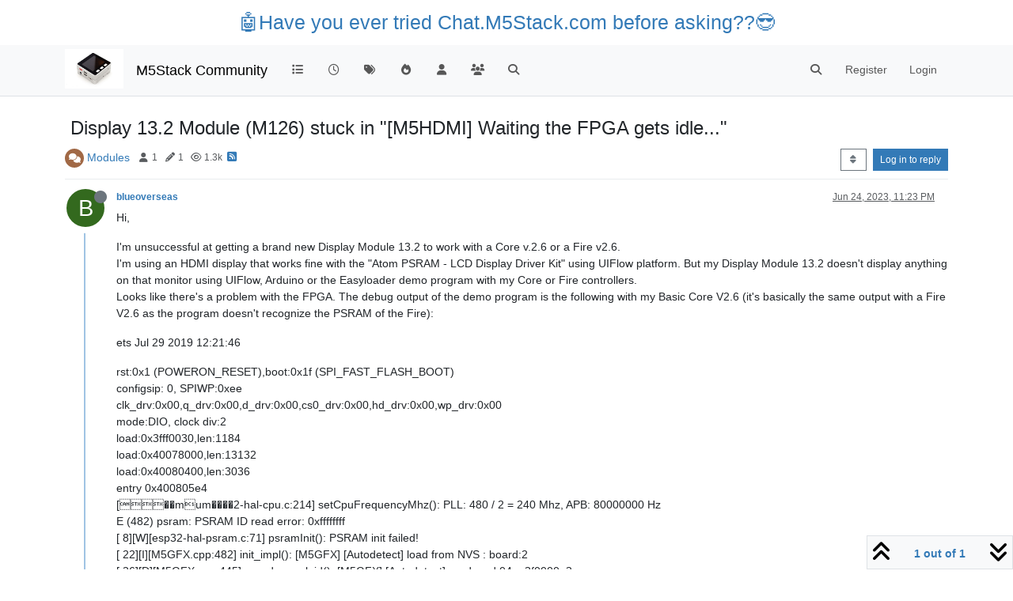

--- FILE ---
content_type: text/html; charset=utf-8
request_url: https://community.m5stack.com/topic/5417/display-13-2-module-m126-stuck-in-m5hdmi-waiting-the-fpga-gets-idle/
body_size: 14159
content:
<!DOCTYPE html>
<html lang="en-US" data-dir="ltr" style="direction: ltr;">
<head>
	<title>Display 13.2 Module (M126) stuck in &quot;[M5HDMI] Waiting the FPGA gets idle...&quot; | M5Stack Community</title>
	<meta name="viewport" content="width&#x3D;device-width, initial-scale&#x3D;1.0" />
	<meta name="content-type" content="text/html; charset=UTF-8" />
	<meta name="apple-mobile-web-app-capable" content="yes" />
	<meta name="mobile-web-app-capable" content="yes" />
	<meta property="og:site_name" content="M5Stack Community" />
	<meta name="msapplication-badge" content="frequency=30; polling-uri=https://community.m5stack.com/sitemap.xml" />
	<meta name="theme-color" content="#ffffff" />
	<meta name="msapplication-square150x150logo" content="/assets/uploads/system/site-logo.jpg" />
	<meta name="title" content="Display 13.2 Module (M126) stuck in &quot;[M5HDMI] Waiting the FPGA gets idle...&quot;" />
	<meta property="og:title" content="Display 13.2 Module (M126) stuck in &quot;[M5HDMI] Waiting the FPGA gets idle...&quot;" />
	<meta property="og:type" content="article" />
	<meta property="article:published_time" content="2023-06-24T23:23:04.164Z" />
	<meta property="article:modified_time" content="2023-06-24T23:23:04.164Z" />
	<meta property="article:section" content="Modules" />
	<meta name="description" content="Hi, I&#x27;m unsuccessful at getting a brand new Display Module 13.2 to work with a Core v.2.6 or a Fire v2.6. I&#x27;m using an HDMI display that works fine with the ..." />
	<meta property="og:description" content="Hi, I&#x27;m unsuccessful at getting a brand new Display Module 13.2 to work with a Core v.2.6 or a Fire v2.6. I&#x27;m using an HDMI display that works fine with the ..." />
	<meta property="og:image" content="https://community.m5stack.com/assets/uploads/system/site-logo.jpg" />
	<meta property="og:image:url" content="https://community.m5stack.com/assets/uploads/system/site-logo.jpg" />
	<meta property="og:image:width" content="undefined" />
	<meta property="og:image:height" content="undefined" />
	<meta property="og:url" content="https://community.m5stack.com/topic/5417/display-13-2-module-m126-stuck-in-m5hdmi-waiting-the-fpga-gets-idle/" />
	
	<link rel="stylesheet" type="text/css" href="/assets/client.css?v=rae4s5j9rp0" />
	<link rel="icon" type="image/x-icon" href="/assets/uploads/system/favicon.ico?v&#x3D;rae4s5j9rp0" />
	<link rel="manifest" href="/manifest.webmanifest" crossorigin="use-credentials" />
	<link rel="search" type="application/opensearchdescription+xml" title="M5Stack Community" href="/osd.xml" />
	<link rel="prefetch" href="/assets/src/modules/composer.js?v&#x3D;rae4s5j9rp0" />
	<link rel="prefetch" href="/assets/src/modules/composer/uploads.js?v&#x3D;rae4s5j9rp0" />
	<link rel="prefetch" href="/assets/src/modules/composer/drafts.js?v&#x3D;rae4s5j9rp0" />
	<link rel="prefetch" href="/assets/src/modules/composer/tags.js?v&#x3D;rae4s5j9rp0" />
	<link rel="prefetch" href="/assets/src/modules/composer/categoryList.js?v&#x3D;rae4s5j9rp0" />
	<link rel="prefetch" href="/assets/src/modules/composer/resize.js?v&#x3D;rae4s5j9rp0" />
	<link rel="prefetch" href="/assets/src/modules/composer/autocomplete.js?v&#x3D;rae4s5j9rp0" />
	<link rel="prefetch" href="/assets/templates/composer.tpl?v&#x3D;rae4s5j9rp0" />
	<link rel="prefetch" href="/assets/language/en-US/topic.json?v&#x3D;rae4s5j9rp0" />
	<link rel="prefetch" href="/assets/language/en-US/modules.json?v&#x3D;rae4s5j9rp0" />
	<link rel="prefetch" href="/assets/language/en-US/tags.json?v&#x3D;rae4s5j9rp0" />
	<link rel="prefetch stylesheet" href="/assets/plugins/nodebb-plugin-markdown/styles/default.css" />
	<link rel="prefetch" href="/assets/language/en-US/markdown.json?v&#x3D;rae4s5j9rp0" />
	<link rel="canonical" href="https://community.m5stack.com/topic/5417/display-13-2-module-m126-stuck-in-m5hdmi-waiting-the-fpga-gets-idle" />
	<link rel="alternate" type="application/rss+xml" href="/topic/5417.rss" />
	<link rel="up" href="https://community.m5stack.com/category/9/modules" />
	<link rel="author" href="https://community.m5stack.com/user/blueoverseas" />
	

	<script>
		var config = JSON.parse('{"relative_path":"","upload_url":"/assets/uploads","asset_base_url":"/assets","assetBaseUrl":"/assets","siteTitle":"M5Stack Community","browserTitle":"M5Stack Community","titleLayout":"&#123;pageTitle&#125; | &#123;browserTitle&#125;","showSiteTitle":true,"maintenanceMode":false,"postQueue":1,"minimumTitleLength":3,"maximumTitleLength":255,"minimumPostLength":2,"maximumPostLength":32767,"minimumTagsPerTopic":0,"maximumTagsPerTopic":5,"minimumTagLength":3,"maximumTagLength":15,"undoTimeout":10000,"useOutgoingLinksPage":false,"allowGuestHandles":false,"allowTopicsThumbnail":false,"usePagination":false,"disableChat":false,"disableChatMessageEditing":false,"maximumChatMessageLength":1000,"socketioTransports":["polling","websocket"],"socketioOrigins":"*:*","websocketAddress":"","maxReconnectionAttempts":5,"reconnectionDelay":1500,"topicsPerPage":20,"postsPerPage":20,"maximumFileSize":2048,"theme:id":"nodebb-theme-persona","theme:src":"","defaultLang":"en-US","userLang":"en-US","loggedIn":false,"uid":-1,"cache-buster":"v=rae4s5j9rp0","topicPostSort":"oldest_to_newest","categoryTopicSort":"recently_replied","csrf_token":false,"searchEnabled":true,"searchDefaultInQuick":"titles","bootswatchSkin":"","composer:showHelpTab":true,"enablePostHistory":true,"timeagoCutoff":30,"timeagoCodes":["af","am","ar","az-short","az","be","bg","bs","ca","cs","cy","da","de-short","de","dv","el","en-short","en","es-short","es","et","eu","fa-short","fa","fi","fr-short","fr","gl","he","hr","hu","hy","id","is","it-short","it","ja","jv","ko","ky","lt","lv","mk","nl","no","pl","pt-br-short","pt-br","pt-short","pt","ro","rs","ru","rw","si","sk","sl","sq","sr","sv","th","tr-short","tr","uk","ur","uz","vi","zh-CN","zh-TW"],"cookies":{"enabled":false,"message":"[[global:cookies.message]]","dismiss":"[[global:cookies.accept]]","link":"[[global:cookies.learn-more]]","link_url":"https:&#x2F;&#x2F;www.cookiesandyou.com"},"thumbs":{"size":512},"iconBackgrounds":["#f44336","#e91e63","#9c27b0","#673ab7","#3f51b5","#2196f3","#009688","#1b5e20","#33691e","#827717","#e65100","#ff5722","#795548","#607d8b"],"emailPrompt":1,"useragent":{"isYaBrowser":false,"isAuthoritative":true,"isMobile":false,"isMobileNative":false,"isTablet":false,"isiPad":false,"isiPod":false,"isiPhone":false,"isiPhoneNative":false,"isAndroid":false,"isAndroidNative":false,"isBlackberry":false,"isOpera":false,"isIE":false,"isEdge":false,"isIECompatibilityMode":false,"isSafari":false,"isFirefox":false,"isWebkit":false,"isChrome":true,"isKonqueror":false,"isOmniWeb":false,"isSeaMonkey":false,"isFlock":false,"isAmaya":false,"isPhantomJS":false,"isEpiphany":false,"isDesktop":true,"isWindows":false,"isLinux":false,"isLinux64":false,"isMac":true,"isChromeOS":false,"isBada":false,"isSamsung":false,"isRaspberry":false,"isBot":false,"isCurl":false,"isAndroidTablet":false,"isWinJs":false,"isKindleFire":false,"isSilk":false,"isCaptive":false,"isSmartTV":false,"isUC":false,"isFacebook":false,"isAlamoFire":false,"isElectron":false,"silkAccelerated":false,"browser":"Chrome","version":"131.0.0.0","os":"OS X","platform":"Apple Mac","geoIp":{},"source":"Mozilla/5.0 (Macintosh; Intel Mac OS X 10_15_7) AppleWebKit/537.36 (KHTML, like Gecko) Chrome/131.0.0.0 Safari/537.36; ClaudeBot/1.0; +claudebot@anthropic.com)","isWechat":false},"fontawesome":{"pro":false,"styles":["solid","brands","regular"],"version":"6.5.2"},"acpLang":"undefined","topicSearchEnabled":false,"disableCustomUserSkins":false,"defaultBootswatchSkin":"","hideSubCategories":false,"hideCategoryLastPost":false,"enableQuickReply":false,"composer-default":{},"markdown":{"highlight":1,"hljsLanguages":["common"],"theme":"default.css","defaultHighlightLanguage":"","externalMark":false},"spam-be-gone":{}}');
		var app = {
			user: JSON.parse('{"uid":0,"username":"Guest","displayname":"Guest","userslug":"","fullname":"Guest","email":"","icon:text":"?","icon:bgColor":"#aaa","groupTitle":"","groupTitleArray":[],"status":"offline","reputation":0,"email:confirmed":false,"unreadData":{"":{},"new":{},"watched":{},"unreplied":{}},"isAdmin":false,"isGlobalMod":false,"isMod":false,"privileges":{"chat":false,"chat:privileged":false,"upload:post:image":false,"upload:post:file":false,"signature":false,"invite":false,"group:create":false,"search:content":false,"search:users":false,"search:tags":false,"view:users":true,"view:tags":true,"view:groups":true,"local:login":false,"ban":false,"mute":false,"view:users:info":false},"blocks":[],"timeagoCode":"en","offline":true,"lastRoomId":null,"isEmailConfirmSent":false}')
		};

		document.documentElement.style.setProperty('--panel-offset', `${localStorage.getItem('panelOffset') || 0}px`);
	</script>

	
	<head>
    <meta name="viewport" content="width=device-width, initial-scale=1.0">
    <style>
        .center {
            font-size: 25px;
            text-align: center;
            margin-top: 10px;
            margin-bottom: 10px;
        }
    </style>
</head>
<body>

<div class="center">
    <a href="https://chat.m5stack.com">🤖Have you ever tried Chat.M5Stack.com before asking??😎</a>
</div>

</body>

	
	
</head>

<body class="page-topic page-topic-5417 page-topic-display-13-2-module-m126-stuck-in-m5hdmi-waiting-the-fpga-gets-idle template-topic page-topic-category-9 page-topic-category-modules parent-category-4 parent-category-9 page-status-200 theme-persona user-guest skin-noskin">
	<nav id="menu" class="slideout-menu hidden">
		<section class="menu-section" data-section="navigation">
	<ul class="menu-section-list text-bg-dark"></ul>
</section>


	</nav>
	<nav id="chats-menu" class="slideout-menu hidden">
		
	</nav>

	<main id="panel" class="slideout-panel">
		<nav class="navbar sticky-top navbar-expand-lg bg-light header border-bottom py-0" id="header-menu" component="navbar">
			<div class="container justify-content-start flex-nowrap">
							<div class="d-flex align-items-center me-auto" style="min-width: 0px;">
				<button type="button" class="navbar-toggler border-0" id="mobile-menu">
					<i class="fa fa-lg fa-fw fa-bars unread-count" ></i>
					<span component="unread/icon" class="notification-icon fa fa-fw fa-book unread-count" data-content="0" data-unread-url="/unread"></span>
				</button>
				<div class="d-inline-flex align-items-center" style="min-width: 0px;">
					
					<a class="navbar-brand" href="http://www.m5stack.com/">
						<img alt="" class=" forum-logo d-inline-block align-text-bottom" src="/assets/uploads/system/site-logo.jpg?v=rae4s5j9rp0" />
					</a>
					
					
					<a class="navbar-brand text-truncate" href="/">
						M5Stack Community
					</a>
					
				</div>
			</div>

			
			<div class="navbar-search visible-xs">
				<form action="/search" method="GET">
					<button type="button" class="btn btn-link"><i class="fa fa-lg fa-fw fa-search" title="Search"></i></button>
					<input autocomplete="off" type="text" class="form-control hidden" name="term" placeholder="Search"/>
					<button class="btn btn-primary hidden" type="submit"></button>
					<input type="text" class="hidden" name="in" value="titles" />
				</form>
				<div class="quick-search-container dropdown-menu d-block mt-2 hidden">
					<div class="quick-search-results-container"></div>
				</div>
			</div>
			

			

			<div component="navbar/title" class="visible-xs hidden">
				<span></span>
			</div>

			<div id="nav-dropdown" class="collapse navbar-collapse d-none d-lg-block">
				<ul id="main-nav" class="navbar-nav me-auto mb-2 mb-lg-0">
					
					
					<li class="nav-item " title="Categories">
						<a class="nav-link navigation-link "
						 href="&#x2F;categories" >
							
							<i class="fa fa-fw fa-list" data-content=""></i>
							
							
							<span class="visible-xs-inline">Categories</span>
							
							
						</a>
						
					</li>
					
					
					
					<li class="nav-item " title="Recent">
						<a class="nav-link navigation-link "
						 href="&#x2F;recent" >
							
							<i class="fa fa-fw fa-clock-o" data-content=""></i>
							
							
							<span class="visible-xs-inline">Recent</span>
							
							
						</a>
						
					</li>
					
					
					
					<li class="nav-item " title="Tags">
						<a class="nav-link navigation-link "
						 href="&#x2F;tags" >
							
							<i class="fa fa-fw fa-tags" data-content=""></i>
							
							
							<span class="visible-xs-inline">Tags</span>
							
							
						</a>
						
					</li>
					
					
					
					<li class="nav-item " title="Popular">
						<a class="nav-link navigation-link "
						 href="&#x2F;popular" >
							
							<i class="fa fa-fw fa-fire" data-content=""></i>
							
							
							<span class="visible-xs-inline">Popular</span>
							
							
						</a>
						
					</li>
					
					
					
					<li class="nav-item " title="Users">
						<a class="nav-link navigation-link "
						 href="&#x2F;users" >
							
							<i class="fa fa-fw fa-user" data-content=""></i>
							
							
							<span class="visible-xs-inline">Users</span>
							
							
						</a>
						
					</li>
					
					
					
					<li class="nav-item " title="Groups">
						<a class="nav-link navigation-link "
						 href="&#x2F;groups" >
							
							<i class="fa fa-fw fa-group" data-content=""></i>
							
							
							<span class="visible-xs-inline">Groups</span>
							
							
						</a>
						
					</li>
					
					
					
					<li class="nav-item " title="Search">
						<a class="nav-link navigation-link "
						 href="&#x2F;search" >
							
							<i class="fa fa-fw fa-search" data-content=""></i>
							
							
							<span class="visible-xs-inline">Search</span>
							
							
						</a>
						
					</li>
					
					
				</ul>
				<ul class="navbar-nav mb-2 mb-lg-0 hidden-xs">
					<li class="nav-item">
						<a href="#" id="reconnect" class="nav-link hide" title="Looks like your connection to M5Stack Community was lost, please wait while we try to reconnect.">
							<i class="fa fa-check"></i>
						</a>
					</li>
				</ul>
				
				<div class="navbar-nav mb-2 mb-lg-0 position-relative">
					<form component="search/form" id="search-form" class="d-flex justify-content-end align-items-center" role="search" method="GET">
	<div component="search/fields" class="hidden" id="search-fields">
		<div class="input-group flex-nowrap">
			<input autocomplete="off" type="text" class="form-control" placeholder="Search" name="query" value="">

			<a href="/search" class="btn btn-outline-secondary" aria-label="Type to search">
				<i class="fa fa-gears fa-fw"></i>
			</a>
		</div>

		<div id="quick-search-container" class="quick-search-container dropdown-menu d-block mt-2 hidden">
			<div class="form-check filter-category mb-2 ms-4">
				<input class="form-check-input" type="checkbox" checked>
				<label class="form-check-label name"></label>
			</div>

			<div class="text-center loading-indicator"><i class="fa fa-spinner fa-spin"></i></div>
			<div class="quick-search-results-container"></div>
		</div>
		<button type="submit" class="btn btn-outline-secondary hide">Search</button>
	</div>

	<div id="" class="nav-item"><a component="search/button" id="search-button" href="#" class="nav-link"><i class="fa fa-search fa-fw" title="Search"></i></a></div>
</form>

				</div>
				

				
				
				<ul id="logged-out-menu" class="navbar-nav me-0 mb-2 mb-lg-0 align-items-center">
					
					<li class="nav-item">
						<a class="nav-link" href="/register">
							<i class="fa fa-pencil fa-fw d-inline-block d-sm-none"></i>
							<span>Register</span>
						</a>
					</li>
					
					<li class="nav-item">
						<a class="nav-link" href="/login">
							<i class="fa fa-sign-in fa-fw d-inline-block d-sm-none"></i>
							<span>Login</span>
						</a>
					</li>
				</ul>
				
				
			</div>

			</div>
		</nav>
		<script>
			const rect = document.getElementById('header-menu').getBoundingClientRect();
			const offset = Math.max(0, rect.bottom);
			document.documentElement.style.setProperty('--panel-offset', offset + `px`);
		</script>
		<div class="container pt-3" id="content">
		<noscript>
    <div class="alert alert-danger">
        <p>
            Your browser does not seem to support JavaScript. As a result, your viewing experience will be diminished, and you have been placed in <strong>read-only mode</strong>.
        </p>
        <p>
            Please download a browser that supports JavaScript, or enable it if it's disabled (i.e. NoScript).
        </p>
    </div>
</noscript>
		
<div data-widget-area="header">
	
</div>
<div class="row mb-5">
	<div class="topic col-lg-12" itemid="/topic/5417/display-13-2-module-m126-stuck-in-m5hdmi-waiting-the-fpga-gets-idle/" itemscope itemtype="https://schema.org/DiscussionForumPosting">
		<meta itemprop="datePublished" content="2023-06-24T23:23:04.164Z">
		<meta itemprop="dateModified" content="2023-06-24T23:23:04.164Z">
		<meta itemprop="author" itemscope itemtype="https://schema.org/Person" itemref="topicAuthorName topicAuthorUrl">
		<meta id="topicAuthorName" itemprop="name" content="blueoverseas">
		<meta id="topicAuthorUrl" itemprop="url" content="/user/blueoverseas">
		<div class="topic-header sticky-top">
			<h1 component="post/header" class="" itemprop="name">
				<span class="topic-title">
					<span component="topic/labels" class="d-inline-flex gap-2 align-items-center">
						<i component="topic/scheduled" class="fa fa-clock-o hidden" title="Scheduled"></i>
						<i component="topic/pinned" class="fa fa-thumb-tack hidden" title="Pinned"></i>
						<i component="topic/locked" class="fa fa-lock hidden" title="Locked"></i>
						<i class="fa fa-arrow-circle-right hidden" title="Moved"></i>
						
					</span>
					<span component="topic/title">Display 13.2 Module (M126) stuck in &quot;[M5HDMI] Waiting the FPGA gets idle...&quot;</span>
				</span>
			</h1>

			<div class="topic-info clearfix">
				<div class="category-item d-inline-block">
					<span class="icon d-inline-flex justify-content-center align-items-center align-middle rounded-circle" style="background-color: #A16946; border-color: #A16946!important; color: #ffffff; width:24px; height: 24px; font-size: 12px;"><i class="fa fa-fw fa-comments"></i></span>
					<a href="/category/9/modules">Modules</a>
				</div>

				<div data-tid="5417" component="topic/tags" class="tags tag-list d-inline-block hidden-xs">
					
				</div>
				<div class="d-inline-block hidden-xs">
					<div class="stats text-muted">
	<i class="fa fa-fw fa-user" title="Posters"></i>
	<span title="1">1</span>
</div>
<div class="stats text-muted">
	<i class="fa fa-fw fa-pencil" title="Posts"></i>
	<span component="topic/post-count" title="1">1</span>
</div>
<div class="stats text-muted">
	<i class="fa fa-fw fa-eye" title="Views"></i>
	<span title="1339">1.3k</span>
</div>
				</div>
				
				<a class="hidden-xs" target="_blank" href="/topic/5417.rss"><i class="fa fa-rss-square"></i></a>
				
				

				<div class="topic-main-buttons float-end d-inline-block">
	<span class="loading-indicator btn float-start hidden" done="0">
		<span class="hidden-xs">Loading More Posts</span> <i class="fa fa-refresh fa-spin"></i>
	</span>

	

	

	<div title="Sort by" class="btn-group bottom-sheet hidden-xs" component="thread/sort">
	<button class="btn btn-sm btn-outline-secondary dropdown-toggle" data-bs-toggle="dropdown" aria-haspopup="true" aria-expanded="false" aria-label="Post sort option, Oldest to Newest">
	<i class="fa fa-fw fa-sort"></i></button>
	<ul class="dropdown-menu dropdown-menu-end" role="menu">
		<li><a class="dropdown-item" href="#" class="oldest_to_newest" data-sort="oldest_to_newest" role="menuitem"><i class="fa fa-fw"></i> Oldest to Newest</a></li>
		<li><a class="dropdown-item" href="#" class="newest_to_oldest" data-sort="newest_to_oldest" role="menuitem"><i class="fa fa-fw"></i> Newest to Oldest</a></li>
		<li><a class="dropdown-item" href="#" class="most_votes" data-sort="most_votes" role="menuitem"><i class="fa fa-fw"></i> Most Votes</a></li>
	</ul>
</div>


	<div class="d-inline-block">
	
	</div>
	<div component="topic/reply/container" class="btn-group action-bar bottom-sheet hidden">
	<a href="/compose?tid=5417" class="btn btn-sm btn-primary" component="topic/reply" data-ajaxify="false" role="button"><i class="fa fa-reply visible-xs-inline"></i><span class="visible-sm-inline visible-md-inline visible-lg-inline"> Reply</span></a>
	<button type="button" class="btn btn-sm btn-primary dropdown-toggle" data-bs-toggle="dropdown" aria-haspopup="true" aria-expanded="false">
		<span class="caret"></span>
	</button>
	<ul class="dropdown-menu dropdown-menu-end" role="menu">
		<li><a class="dropdown-item" href="#" component="topic/reply-as-topic" role="menuitem">Reply as topic</a></li>
	</ul>
</div>




<a component="topic/reply/guest" href="/login" class="btn btn-sm btn-primary">Log in to reply</a>


</div>

			</div>
		</div>
		

		


		
		<div component="topic/deleted/message" class="alert alert-warning mt-3 hidden d-flex justify-content-between flex-wrap">
    <span>This topic has been deleted. Only users with topic management privileges can see it.</span>
    <span>
        
    </span>
</div>
		

		<ul component="topic" class="posts timeline" data-tid="5417" data-cid="9">
			
				<li component="post" class="  topic-owner-post" data-index="0" data-pid="21304" data-uid="19573" data-timestamp="1687648984164" data-username="blueoverseas" data-userslug="blueoverseas" itemprop="comment" itemtype="http://schema.org/Comment" itemscope>
					<a component="post/anchor" data-index="0" id="1"></a>

					<meta itemprop="datePublished" content="2023-06-24T23:23:04.164Z">
					<meta itemprop="dateModified" content="">

					

<div class="clearfix post-header">
	<div class="icon float-start">
		<a href="/user/blueoverseas">
			<span  alt="blueoverseas" title="blueoverseas" data-uid="19573" loading="lazy" aria-label="User avatar for blueoverseas" class="avatar  avatar-rounded" component="user/picture" style="--avatar-size: 48px; background-color: #33691e;">B</span>
			<i component="user/status" class="fa fa-circle status offline" title="Offline"></i>
		</a>
	</div>

	<small class="d-flex">
		<div class="d-flex align-items-center gap-1 flex-wrap w-100">
			<strong class="text-nowrap">
				<a href="/user/blueoverseas" itemprop="author" data-username="blueoverseas" data-uid="19573">blueoverseas</a>
			</strong>

			

			

			<span class="visible-xs-inline-block visible-sm-inline-block visible-md-inline-block visible-lg-inline-block">
				

				<span>
					
				</span>
			</span>
			<div class="d-flex align-items-center gap-1 flex-grow-1 justify-content-end">
				<span>
					<i component="post/edit-indicator" class="fa fa-pencil-square edit-icon hidden"></i>

					<span data-editor="" component="post/editor" class="hidden">last edited by  <span class="timeago" title="Invalid Date"></span></span>

					<span class="visible-xs-inline-block visible-sm-inline-block visible-md-inline-block visible-lg-inline-block">
						<a class="permalink text-muted" href="/post/21304"><span class="timeago" title="2023-06-24T23:23:04.164Z"></span></a>
					</span>
				</span>
				<span class="bookmarked"><i class="fa fa-bookmark-o"></i></span>
			</div>
		</div>
	</small>
</div>

<br />

<div class="content" component="post/content" itemprop="text">
	<p dir="auto">Hi,</p>
<p dir="auto">I'm unsuccessful at getting a brand new Display Module 13.2 to work with a Core v.2.6 or a Fire v2.6.<br />
I'm using an HDMI display that works fine with the "Atom PSRAM - LCD Display Driver Kit" using UIFlow platform. But my Display Module 13.2 doesn't display anything on that monitor using UIFlow, Arduino or the Easyloader demo program with my Core or Fire controllers.<br />
Looks like there's a problem with the FPGA. The debug output of the demo program is the following with my Basic Core V2.6 (it's basically the same output with a Fire V2.6 as the program doesn't recognize the PSRAM of the Fire):</p>
<p dir="auto">ets Jul 29 2019 12:21:46</p>
<p dir="auto">rst:0x1 (POWERON_RESET),boot:0x1f (SPI_FAST_FLASH_BOOT)<br />
configsip: 0, SPIWP:0xee<br />
clk_drv:0x00,q_drv:0x00,d_drv:0x00,cs0_drv:0x00,hd_drv:0x00,wp_drv:0x00<br />
mode:DIO, clock div:2<br />
load:0x3fff0030,len:1184<br />
load:0x40078000,len:13132<br />
load:0x40080400,len:3036<br />
entry 0x400805e4<br />
[��mum����2-hal-cpu.c:214] setCpuFrequencyMhz(): PLL: 480 / 2 = 240 Mhz, APB: 80000000 Hz<br />
E (482) psram: PSRAM ID read error: 0xffffffff<br />
[     8][W][esp32-hal-psram.c:71] psramInit(): PSRAM init failed!<br />
[    22][I][M5GFX.cpp:482] init_impl(): [M5GFX] [Autodetect] load from NVS : board:2<br />
[    26][D][M5GFX.cpp:445] _read_panel_id(): [M5GFX] [Autodetect] read cmd:04 = 3f0000e3<br />
[    29][I][M5GFX.cpp:863] autodetect(): [M5GFX] [Autodetect] M5Stack<br />
[   191][D][M5ModuleDisplay.h:98] init_impl(): [LGFX] pkg:0<br />
E (665) gpio: gpio_set_level(226): GPIO output gpio_num error<br />
E (666) gpio: gpio_set_direction(274): GPIO number error<br />
E (670) gpio: gpio_set_level(226): GPIO output gpio_num error<br />
E (675) gpio: gpio_set_direction(274): GPIO number error<br />
E (680) gpio: gpio_set_level(226): GPIO output gpio_num error<br />
E (686) gpio: gpio_set_level(226): GPIO output gpio_num error<br />
E (691) gpio: gpio_set_level(226): GPIO output gpio_num error<br />
E (697) gpio: gpio_set_level(226): GPIO output gpio_num error<br />
E (702) gpio: gpio_set_level(226): GPIO output gpio_num error<br />
E (708) gpio: gpio_set_level(226): GPIO output gpio_num error<br />
E (713) gpio: gpio_set_level(226): GPIO output gpio_num error<br />
E (719) gpio: gpio_set_level(226): GPIO output gpio_num error<br />
E (724) gpio: gpio_set_level(226): GPIO output gpio_num error<br />
E (729) gpio: gpio_set_level(226): GPIO output gpio_num error<br />
E (735) gpio: gpio_set_level(226): GPIO output gpio_num error<br />
E (740) gpio: gpio_set_level(226): GPIO output gpio_num error<br />
E (746) gpio: gpio_set_level(226): GPIO output gpio_num error<br />
E (751) gpio: gpio_set_level(226): GPIO output gpio_num error<br />
E (757) gpio: gpio_set_level(226): GPIO output gpio_num error<br />
E (762) gpio: gpio_set_level(226): GPIO output gpio_num error<br />
E (768) gpio: gpio_set_level(226): GPIO output gpio_num error<br />
E (773) gpio: gpio_set_level(226): GPIO output gpio_num error<br />
E (779) gpio: gpio_set_level(226): GPIO output gpio_num error<br />
E (784) gpio: gpio_set_level(226): GPIO output gpio_num error<br />
E (790) gpio: gpio_set_level(226): GPIO output gpio_num error<br />
E (795) gpio: gpio_set_level(226): GPIO output gpio_num error<br />
E (801) gpio: gpio_set_level(226): GPIO output gpio_num error<br />
E (806) gpio: gpio_set_level(226): GPIO output gpio_num error<br />
E (811) gpio: gpio_set_level(226): GPIO output gpio_num error<br />
E (817) gpio: gpio_set_level(226): GPIO output gpio_num error<br />
E (822) gpio: gpio_set_level(226): GPIO output gpio_num error<br />
E (828) gpio: gpio_set_level(226): GPIO output gpio_num error<br />
E (833) gpio: gpio_set_level(226): GPIO output gpio_num error<br />
E (839) gpio: gpio_set_level(226): GPIO output gpio_num error<br />
E (844) gpio: gpio_set_level(226): GPIO output gpio_num error<br />
E (850) gpio: gpio_set_level(226): GPIO output gpio_num error<br />
E (855) gpio: gpio_set_level(226): GPIO output gpio_num error<br />
E (861) gpio: gpio_set_level(226): GPIO output gpio_num error<br />
E (866) gpio: gpio_set_level(226): GPIO output gpio_num error<br />
E (872) gpio: gpio_set_level(226): GPIO output gpio_num error<br />
E (877) gpio: gpio_set_level(226): GPIO output gpio_num error<br />
E (883) gpio: gpio_set_level(226): GPIO output gpio_num error<br />
E (888) gpio: gpio_set_level(226): GPIO output gpio_num error<br />
E (894) gpio: gpio_set_level(226): GPIO output gpio_num error<br />
E (899) i2c: i2c_set_pin(873): scl and sda gpio numbers are the same<br />
[   431][W][common.cpp:1085] writeBytes(): [LGFX] i2c write error : ack wait<br />
[   438][D][M5ModuleDisplay.h:132] init_impl(): [LGFX] DisplayModule with Core Basic/Fire/Go<br />
[   446][I][Panel_M5HDMI.cpp:431] init(): [M5HDMI] i2c port:0 sda:21 scl:22<br />
[   453][W][Wire.cpp:204] begin(): Bus already started in Master Mode.<br />
[   460][I][Panel_M5HDMI.cpp:438] init(): [M5HDMI] Chip ID: 17 02 e2</p>
<p dir="auto">[   465][I][Panel_M5HDMI.cpp:444] init(): [M5HDMI] Resetting HDMI transmitter...<br />
[   474][I][Panel_M5HDMI.cpp:108] LOAD_FPGA(): [M5HDMI] Erase FPGA SRAM...<br />
[   487][I][Panel_M5HDMI.cpp:124] LOAD_FPGA(): [M5HDMI] Starting Writing to SRAM...<br />
[   987][I][Panel_M5HDMI.cpp:168] LOAD_FPGA(): [M5HDMI] SRAM Prog Finish...<br />
[   988][I][Panel_M5HDMI.cpp:456] init(): [M5HDMI] Waiting the FPGA gets idle...</p>
<p dir="auto">I guess the Display Module 13.2 I received was defective from the get-go. The FPGA seems not responding after the SRAM is written. But any help would be greatly appreciated in troubleshooting my issue if I'm missing something somehow.</p>
<p dir="auto">Thanks a lot in advance!</p>

</div>

<div class="post-footer">
	

	<div class="clearfix">
	
	<a component="post/reply-count" data-target-component="post/replies/container" href="#" class="threaded-replies user-select-none float-start text-muted hidden">
		<span component="post/reply-count/avatars" class="avatars d-inline-flex gap-1 align-items-top hidden-xs ">
			
			
		</span>

		<span class="replies-count small" component="post/reply-count/text" data-replies="0">1 Reply</span>
		<span class="replies-last hidden-xs small">Last reply <span class="timeago" title=""></span></span>

		<i class="fa fa-fw fa-chevron-right" component="post/replies/open"></i>
		<i class="fa fa-fw fa-chevron-down hidden" component="post/replies/close"></i>
		<i class="fa fa-fw fa-spin fa-spinner hidden" component="post/replies/loading"></i>
	</a>
	

	<small class="d-flex justify-content-end align-items-center gap-1" component="post/actions">
		<!-- This partial intentionally left blank; overwritten by nodebb-plugin-reactions -->
		<span class="post-tools">
			<a component="post/reply" href="#" class="user-select-none hidden">Reply</a>
			<a component="post/quote" href="#" class="user-select-none hidden">Quote</a>
		</span>

		
		<span class="votes">
			<a component="post/upvote" href="#" class="">
				<i class="fa fa-chevron-up"></i>
			</a>

			<span component="post/vote-count" data-votes="0">0</span>

			
			<a component="post/downvote" href="#" class="">
				<i class="fa fa-chevron-down"></i>
			</a>
			
		</span>
		

		<span component="post/tools" class="dropdown moderator-tools bottom-sheet d-inline-block ">
	<a class="dropdown-toggle d-block" href="#" data-bs-toggle="dropdown" aria-haspopup="true" aria-expanded="false"><i class="fa fa-fw fa-ellipsis-v"></i></a>
	<ul class="dropdown-menu dropdown-menu-end" role="menu"></ul>
</span>

	</small>
	</div>
	<div component="post/replies/container"></div>
</div>

				</li>
				
				
				
			
		</ul>

		

		

		

		<div class="pagination-block border border-1 text-bg-light text-center">
    <div class="progress-bar bg-info"></div>
    <div class="wrapper dropup">
        <i class="fa fa-2x fa-angle-double-up pointer fa-fw pagetop"></i>

        <a href="#" class="dropdown-toggle d-inline-block text-decoration-none" data-bs-toggle="dropdown" data-bs-reference="parent" aria-haspopup="true" aria-expanded="false">
            <span class="pagination-text"></span>
        </a>

        <i class="fa fa-2x fa-angle-double-down pointer fa-fw pagebottom"></i>
        <ul class="dropdown-menu dropdown-menu-end" role="menu">
            <li>
                <div class="row">
                    <div class="col-8 post-content"></div>
                    <div class="col-4 text-end">
                        <div class="scroller-content">
                            <span class="pointer pagetop">First post <i class="fa fa-angle-double-up"></i></span>
                            <div class="scroller-container">
                                <div class="scroller-thumb">
                                    <span class="thumb-text"></span>
                                    <div class="scroller-thumb-icon"></div>
                                </div>
                            </div>
                            <span class="pointer pagebottom">Last post <i class="fa fa-angle-double-down"></i></span>
                        </div>
                    </div>
                </div>
                <div class="row">
                    <div class="col-6">
                        <button id="myNextPostBtn" class="btn btn-outline-secondary form-control" disabled>Go to my next post</button>
                    </div>
                    <div class="col-6">
                        <input type="number" class="form-control" id="indexInput" placeholder="Go to post index">
                    </div>
                </div>
            </li>
        </ul>
    </div>
</div>

	</div>
	<div data-widget-area="sidebar" class="col-lg-3 col-sm-12 hidden">
		
	</div>
</div>

<div data-widget-area="footer">
	
</div>


<noscript>
<nav component="pagination" class="pagination-container hidden" aria-label="Pagination">
	<ul class="pagination hidden-xs justify-content-center">
		<li class="page-item previous float-start disabled">
			<a class="page-link" href="?" data-page="1" aria-label="Previous Page"><i class="fa fa-chevron-left"></i> </a>
		</li>

		

		<li class="page-item next float-end disabled">
			<a class="page-link" href="?" data-page="1" aria-label="Next Page"><i class="fa fa-chevron-right"></i></a>
		</li>
	</ul>

	<ul class="pagination hidden-sm hidden-md hidden-lg justify-content-center">
		<li class="page-item first disabled">
			<a class="page-link" href="?" data-page="1" aria-label="First Page"><i class="fa fa-fast-backward"></i> </a>
		</li>

		<li class="page-item previous disabled">
			<a class="page-link" href="?" data-page="1" aria-label="Previous Page"><i class="fa fa-chevron-left"></i> </a>
		</li>

		<li component="pagination/select-page" class="page-item page select-page">
			<a class="page-link" href="#" aria-label="Go to page">1 / 1</a>
		</li>

		<li class="page-item next disabled">
			<a class="page-link" href="?" data-page="1" aria-label="Next Page"><i class="fa fa-chevron-right"></i></a>
		</li>

		<li class="page-item last disabled">
			<a class="page-link" href="?" data-page="1" aria-label="Last Page"><i class="fa fa-fast-forward"></i> </a>
		</li>
	</ul>
</nav>
</noscript>

<script id="ajaxify-data" type="application/json">{"cid":9,"lastposttime":1687648984164,"mainPid":21304,"postcount":1,"slug":"5417/display-13-2-module-m126-stuck-in-m5hdmi-waiting-the-fpga-gets-idle","tid":5417,"timestamp":1687648984164,"title":"Display 13.2 Module (M126) stuck in &quot;[M5HDMI] Waiting the FPGA gets idle...&quot;","uid":19573,"viewcount":1339,"postercount":1,"deleted":0,"locked":0,"pinned":0,"pinExpiry":0,"upvotes":0,"downvotes":0,"deleterUid":0,"titleRaw":"Display 13.2 Module (M126) stuck in \"[M5HDMI] Waiting the FPGA gets idle...\"","timestampISO":"2023-06-24T23:23:04.164Z","scheduled":false,"lastposttimeISO":"2023-06-24T23:23:04.164Z","pinExpiryISO":"","votes":0,"teaserPid":null,"tags":[],"thumbs":[],"posts":[{"content":"<p dir=\"auto\">Hi,<\/p>\n<p dir=\"auto\">I'm unsuccessful at getting a brand new Display Module 13.2 to work with a Core v.2.6 or a Fire v2.6.<br />\nI'm using an HDMI display that works fine with the \"Atom PSRAM - LCD Display Driver Kit\" using UIFlow platform. But my Display Module 13.2 doesn't display anything on that monitor using UIFlow, Arduino or the Easyloader demo program with my Core or Fire controllers.<br />\nLooks like there's a problem with the FPGA. The debug output of the demo program is the following with my Basic Core V2.6 (it's basically the same output with a Fire V2.6 as the program doesn't recognize the PSRAM of the Fire):<\/p>\n<p dir=\"auto\">ets Jul 29 2019 12:21:46<\/p>\n<p dir=\"auto\">rst:0x1 (POWERON_RESET),boot:0x1f (SPI_FAST_FLASH_BOOT)<br />\nconfigsip: 0, SPIWP:0xee<br />\nclk_drv:0x00,q_drv:0x00,d_drv:0x00,cs0_drv:0x00,hd_drv:0x00,wp_drv:0x00<br />\nmode:DIO, clock div:2<br />\nload:0x3fff0030,len:1184<br />\nload:0x40078000,len:13132<br />\nload:0x40080400,len:3036<br />\nentry 0x400805e4<br />\n[\u0018\u0002\u0002\u0002��m\u0011um����2-hal-cpu.c:214] setCpuFrequencyMhz(): PLL: 480 / 2 = 240 Mhz, APB: 80000000 Hz<br />\nE (482) psram: PSRAM ID read error: 0xffffffff<br />\n[     8][W][esp32-hal-psram.c:71] psramInit(): PSRAM init failed!<br />\n[    22][I][M5GFX.cpp:482] init_impl(): [M5GFX] [Autodetect] load from NVS : board:2<br />\n[    26][D][M5GFX.cpp:445] _read_panel_id(): [M5GFX] [Autodetect] read cmd:04 = 3f0000e3<br />\n[    29][I][M5GFX.cpp:863] autodetect(): [M5GFX] [Autodetect] M5Stack<br />\n[   191][D][M5ModuleDisplay.h:98] init_impl(): [LGFX] pkg:0<br />\nE (665) gpio: gpio_set_level(226): GPIO output gpio_num error<br />\nE (666) gpio: gpio_set_direction(274): GPIO number error<br />\nE (670) gpio: gpio_set_level(226): GPIO output gpio_num error<br />\nE (675) gpio: gpio_set_direction(274): GPIO number error<br />\nE (680) gpio: gpio_set_level(226): GPIO output gpio_num error<br />\nE (686) gpio: gpio_set_level(226): GPIO output gpio_num error<br />\nE (691) gpio: gpio_set_level(226): GPIO output gpio_num error<br />\nE (697) gpio: gpio_set_level(226): GPIO output gpio_num error<br />\nE (702) gpio: gpio_set_level(226): GPIO output gpio_num error<br />\nE (708) gpio: gpio_set_level(226): GPIO output gpio_num error<br />\nE (713) gpio: gpio_set_level(226): GPIO output gpio_num error<br />\nE (719) gpio: gpio_set_level(226): GPIO output gpio_num error<br />\nE (724) gpio: gpio_set_level(226): GPIO output gpio_num error<br />\nE (729) gpio: gpio_set_level(226): GPIO output gpio_num error<br />\nE (735) gpio: gpio_set_level(226): GPIO output gpio_num error<br />\nE (740) gpio: gpio_set_level(226): GPIO output gpio_num error<br />\nE (746) gpio: gpio_set_level(226): GPIO output gpio_num error<br />\nE (751) gpio: gpio_set_level(226): GPIO output gpio_num error<br />\nE (757) gpio: gpio_set_level(226): GPIO output gpio_num error<br />\nE (762) gpio: gpio_set_level(226): GPIO output gpio_num error<br />\nE (768) gpio: gpio_set_level(226): GPIO output gpio_num error<br />\nE (773) gpio: gpio_set_level(226): GPIO output gpio_num error<br />\nE (779) gpio: gpio_set_level(226): GPIO output gpio_num error<br />\nE (784) gpio: gpio_set_level(226): GPIO output gpio_num error<br />\nE (790) gpio: gpio_set_level(226): GPIO output gpio_num error<br />\nE (795) gpio: gpio_set_level(226): GPIO output gpio_num error<br />\nE (801) gpio: gpio_set_level(226): GPIO output gpio_num error<br />\nE (806) gpio: gpio_set_level(226): GPIO output gpio_num error<br />\nE (811) gpio: gpio_set_level(226): GPIO output gpio_num error<br />\nE (817) gpio: gpio_set_level(226): GPIO output gpio_num error<br />\nE (822) gpio: gpio_set_level(226): GPIO output gpio_num error<br />\nE (828) gpio: gpio_set_level(226): GPIO output gpio_num error<br />\nE (833) gpio: gpio_set_level(226): GPIO output gpio_num error<br />\nE (839) gpio: gpio_set_level(226): GPIO output gpio_num error<br />\nE (844) gpio: gpio_set_level(226): GPIO output gpio_num error<br />\nE (850) gpio: gpio_set_level(226): GPIO output gpio_num error<br />\nE (855) gpio: gpio_set_level(226): GPIO output gpio_num error<br />\nE (861) gpio: gpio_set_level(226): GPIO output gpio_num error<br />\nE (866) gpio: gpio_set_level(226): GPIO output gpio_num error<br />\nE (872) gpio: gpio_set_level(226): GPIO output gpio_num error<br />\nE (877) gpio: gpio_set_level(226): GPIO output gpio_num error<br />\nE (883) gpio: gpio_set_level(226): GPIO output gpio_num error<br />\nE (888) gpio: gpio_set_level(226): GPIO output gpio_num error<br />\nE (894) gpio: gpio_set_level(226): GPIO output gpio_num error<br />\nE (899) i2c: i2c_set_pin(873): scl and sda gpio numbers are the same<br />\n[   431][W][common.cpp:1085] writeBytes(): [LGFX] i2c write error : ack wait<br />\n[   438][D][M5ModuleDisplay.h:132] init_impl(): [LGFX] DisplayModule with Core Basic/Fire/Go<br />\n[   446][I][Panel_M5HDMI.cpp:431] init(): [M5HDMI] i2c port:0 sda:21 scl:22<br />\n[   453][W][Wire.cpp:204] begin(): Bus already started in Master Mode.<br />\n[   460][I][Panel_M5HDMI.cpp:438] init(): [M5HDMI] Chip ID: 17 02 e2<\/p>\n<p dir=\"auto\">[   465][I][Panel_M5HDMI.cpp:444] init(): [M5HDMI] Resetting HDMI transmitter...<br />\n[   474][I][Panel_M5HDMI.cpp:108] LOAD_FPGA(): [M5HDMI] Erase FPGA SRAM...<br />\n[   487][I][Panel_M5HDMI.cpp:124] LOAD_FPGA(): [M5HDMI] Starting Writing to SRAM...<br />\n[   987][I][Panel_M5HDMI.cpp:168] LOAD_FPGA(): [M5HDMI] SRAM Prog Finish...<br />\n[   988][I][Panel_M5HDMI.cpp:456] init(): [M5HDMI] Waiting the FPGA gets idle...<\/p>\n<p dir=\"auto\">I guess the Display Module 13.2 I received was defective from the get-go. The FPGA seems not responding after the SRAM is written. But any help would be greatly appreciated in troubleshooting my issue if I'm missing something somehow.<\/p>\n<p dir=\"auto\">Thanks a lot in advance!<\/p>\n","pid":21304,"tid":5417,"timestamp":1687648984164,"uid":19573,"deleted":0,"upvotes":0,"downvotes":0,"deleterUid":0,"edited":0,"replies":{"hasMore":false,"hasSingleImmediateReply":false,"users":[],"text":"[[topic:one-reply-to-this-post]]","count":0},"bookmarks":0,"votes":0,"timestampISO":"2023-06-24T23:23:04.164Z","editedISO":"","index":0,"user":{"uid":19573,"username":"blueoverseas","userslug":"blueoverseas","reputation":0,"postcount":1,"topiccount":1,"picture":null,"signature":"","banned":false,"banned:expire":0,"status":"offline","lastonline":1769268188240,"groupTitle":null,"mutedUntil":0,"displayname":"blueoverseas","groupTitleArray":[],"icon:text":"B","icon:bgColor":"#33691e","lastonlineISO":"2026-01-24T15:23:08.240Z","banned_until":0,"banned_until_readable":"Not Banned","muted":false,"selectedGroups":[],"custom_profile_info":[]},"editor":null,"bookmarked":false,"upvoted":false,"downvoted":false,"selfPost":false,"events":[],"topicOwnerPost":true,"display_edit_tools":false,"display_delete_tools":false,"display_moderator_tools":false,"display_move_tools":false,"display_post_menu":true}],"events":[],"category":{"cid":9,"name":"Modules","description":"","descriptionParsed":"","icon":"fa-comments","bgColor":"#A16946","color":"#ffffff","slug":"9/modules","parentCid":4,"topic_count":535,"post_count":1906,"disabled":0,"order":1,"link":"","numRecentReplies":1,"class":"col-md-3 col-xs-6","imageClass":"cover","subCategoriesPerPage":10,"minTags":0,"maxTags":5,"postQueue":1,"isSection":0,"totalPostCount":1906,"totalTopicCount":535},"tagWhitelist":[],"minTags":0,"maxTags":5,"thread_tools":[],"isFollowing":false,"isNotFollowing":true,"isIgnoring":false,"bookmark":null,"postSharing":[{"id":"facebook","name":"Facebook","class":"fa-brands fa-facebook","activated":true},{"id":"twitter","name":"X (Twitter)","class":"fa-brands fa-x-twitter","activated":true}],"deleter":null,"merger":null,"forker":null,"related":[],"unreplied":true,"icons":[],"privileges":{"topics:reply":false,"topics:read":true,"topics:schedule":false,"topics:tag":false,"topics:delete":false,"posts:edit":false,"posts:history":false,"posts:upvote":false,"posts:downvote":false,"posts:delete":false,"posts:view_deleted":false,"read":true,"purge":false,"view_thread_tools":false,"editable":false,"deletable":false,"view_deleted":false,"view_scheduled":false,"isAdminOrMod":false,"disabled":0,"tid":"5417","uid":-1},"topicStaleDays":60,"reputation:disabled":0,"downvote:disabled":0,"feeds:disableRSS":0,"signatures:hideDuplicates":0,"bookmarkThreshold":5,"necroThreshold":7,"postEditDuration":0,"postDeleteDuration":0,"scrollToMyPost":false,"updateUrlWithPostIndex":false,"allowMultipleBadges":true,"privateUploads":false,"showPostPreviewsOnHover":true,"sortOptionLabel":"[[topic:oldest-to-newest]]","rssFeedUrl":"/topic/5417.rss","postIndex":1,"breadcrumbs":[{"text":"M5Stack Forum","url":"https://community.m5stack.com"},{"text":"PRODUCTS","url":"https://community.m5stack.com/category/4/products","cid":4},{"text":"Modules","url":"https://community.m5stack.com/category/9/modules","cid":9},{"text":"Display 13.2 Module (M126) stuck in &quot;[M5HDMI] Waiting the FPGA gets idle...&quot;"}],"author":{"username":"blueoverseas","userslug":"blueoverseas","uid":19573,"displayname":"blueoverseas"},"pagination":{"prev":{"page":1,"active":false},"next":{"page":1,"active":false},"first":{"page":1,"active":true},"last":{"page":1,"active":true},"rel":[],"pages":[],"currentPage":1,"pageCount":1},"loggedIn":false,"loggedInUser":{"uid":0,"username":"[[global:guest]]","picture":"","icon:text":"?","icon:bgColor":"#aaa"},"relative_path":"","template":{"name":"topic","topic":true},"url":"/topic/5417/display-13-2-module-m126-stuck-in-m5hdmi-waiting-the-fpga-gets-idle/","bodyClass":"page-topic page-topic-5417 page-topic-display-13-2-module-m126-stuck-in-m5hdmi-waiting-the-fpga-gets-idle template-topic page-topic-category-9 page-topic-category-modules parent-category-4 parent-category-9 page-status-200 theme-persona user-guest","_header":{"tags":{"meta":[{"name":"viewport","content":"width&#x3D;device-width, initial-scale&#x3D;1.0"},{"name":"content-type","content":"text/html; charset=UTF-8","noEscape":true},{"name":"apple-mobile-web-app-capable","content":"yes"},{"name":"mobile-web-app-capable","content":"yes"},{"property":"og:site_name","content":"M5Stack Community"},{"name":"msapplication-badge","content":"frequency=30; polling-uri=https://community.m5stack.com/sitemap.xml","noEscape":true},{"name":"theme-color","content":"#ffffff"},{"name":"msapplication-square150x150logo","content":"/assets/uploads/system/site-logo.jpg","noEscape":true},{"name":"title","content":"Display 13.2 Module (M126) stuck in &quot;[M5HDMI] Waiting the FPGA gets idle...&quot;"},{"property":"og:title","content":"Display 13.2 Module (M126) stuck in &quot;[M5HDMI] Waiting the FPGA gets idle...&quot;"},{"property":"og:type","content":"article"},{"property":"article:published_time","content":"2023-06-24T23:23:04.164Z"},{"property":"article:modified_time","content":"2023-06-24T23:23:04.164Z"},{"property":"article:section","content":"Modules"},{"name":"description","content":"Hi, I&#x27;m unsuccessful at getting a brand new Display Module 13.2 to work with a Core v.2.6 or a Fire v2.6. I&#x27;m using an HDMI display that works fine with the ..."},{"property":"og:description","content":"Hi, I&#x27;m unsuccessful at getting a brand new Display Module 13.2 to work with a Core v.2.6 or a Fire v2.6. I&#x27;m using an HDMI display that works fine with the ..."},{"property":"og:image","content":"https://community.m5stack.com/assets/uploads/system/site-logo.jpg","noEscape":true},{"property":"og:image:url","content":"https://community.m5stack.com/assets/uploads/system/site-logo.jpg","noEscape":true},{"property":"og:image:width","content":"undefined"},{"property":"og:image:height","content":"undefined"},{"content":"https://community.m5stack.com/topic/5417/display-13-2-module-m126-stuck-in-m5hdmi-waiting-the-fpga-gets-idle/","property":"og:url"}],"link":[{"rel":"icon","type":"image/x-icon","href":"/assets/uploads/system/favicon.ico?v&#x3D;rae4s5j9rp0"},{"rel":"manifest","href":"/manifest.webmanifest","crossorigin":"use-credentials"},{"rel":"search","type":"application/opensearchdescription+xml","title":"M5Stack Community","href":"/osd.xml"},{"rel":"prefetch","href":"/assets/src/modules/composer.js?v&#x3D;rae4s5j9rp0"},{"rel":"prefetch","href":"/assets/src/modules/composer/uploads.js?v&#x3D;rae4s5j9rp0"},{"rel":"prefetch","href":"/assets/src/modules/composer/drafts.js?v&#x3D;rae4s5j9rp0"},{"rel":"prefetch","href":"/assets/src/modules/composer/tags.js?v&#x3D;rae4s5j9rp0"},{"rel":"prefetch","href":"/assets/src/modules/composer/categoryList.js?v&#x3D;rae4s5j9rp0"},{"rel":"prefetch","href":"/assets/src/modules/composer/resize.js?v&#x3D;rae4s5j9rp0"},{"rel":"prefetch","href":"/assets/src/modules/composer/autocomplete.js?v&#x3D;rae4s5j9rp0"},{"rel":"prefetch","href":"/assets/templates/composer.tpl?v&#x3D;rae4s5j9rp0"},{"rel":"prefetch","href":"/assets/language/en-US/topic.json?v&#x3D;rae4s5j9rp0"},{"rel":"prefetch","href":"/assets/language/en-US/modules.json?v&#x3D;rae4s5j9rp0"},{"rel":"prefetch","href":"/assets/language/en-US/tags.json?v&#x3D;rae4s5j9rp0"},{"rel":"prefetch stylesheet","type":"","href":"/assets/plugins/nodebb-plugin-markdown/styles/default.css"},{"rel":"prefetch","href":"/assets/language/en-US/markdown.json?v&#x3D;rae4s5j9rp0"},{"rel":"canonical","href":"https://community.m5stack.com/topic/5417/display-13-2-module-m126-stuck-in-m5hdmi-waiting-the-fpga-gets-idle","noEscape":true},{"rel":"alternate","type":"application/rss+xml","href":"/topic/5417.rss"},{"rel":"up","href":"https://community.m5stack.com/category/9/modules"},{"rel":"author","href":"https://community.m5stack.com/user/blueoverseas"}]}},"widgets":{}}</script>		</div><!-- /.container#content -->
	</main>
	
	<div id="taskbar" component="taskbar" class="taskbar fixed-bottom">
	<div class="navbar-inner"><ul class="nav navbar-nav"></ul></div>
</div>
	<script defer src="/assets/nodebb.min.js?v=rae4s5j9rp0"></script>



<script>
    if (document.readyState === 'loading') {
        document.addEventListener('DOMContentLoaded', prepareFooter);
    } else {
        prepareFooter();
    }

    function prepareFooter() {
        

        $(document).ready(function () {
            app.coldLoad();
        });
    }
</script>
</body>
</html>
